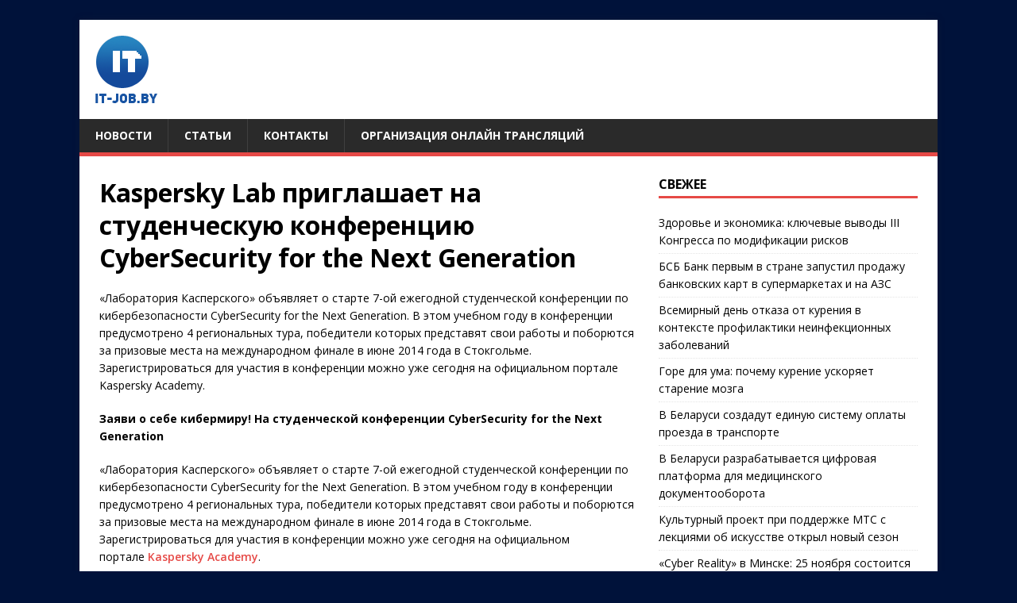

--- FILE ---
content_type: text/html; charset=UTF-8
request_url: https://it-job.by/kaspersky-lab-priglashaet-na-studencheskuyu-konfer/
body_size: 10773
content:
<!DOCTYPE html>
<html class="no-js" lang="ru-RU">
<head>
<meta charset="UTF-8">
<meta name="viewport" content="width=device-width, initial-scale=1.0">
<link rel="profile" href="http://gmpg.org/xfn/11" />
<meta name='robots' content='index, follow, max-image-preview:large, max-snippet:-1, max-video-preview:-1' />
	<style>img:is([sizes="auto" i], [sizes^="auto," i]) { contain-intrinsic-size: 3000px 1500px }</style>
	
	<!-- This site is optimized with the Yoast SEO plugin v26.3 - https://yoast.com/wordpress/plugins/seo/ -->
	<title>Kaspersky Lab приглашает на студенческую конференцию CyberSecurity for the Next Generation - IT-JOB.BY</title>
	<link rel="canonical" href="https://it-job.by/kaspersky-lab-priglashaet-na-studencheskuyu-konfer/" />
	<meta property="og:locale" content="ru_RU" />
	<meta property="og:type" content="article" />
	<meta property="og:title" content="Kaspersky Lab приглашает на студенческую конференцию CyberSecurity for the Next Generation - IT-JOB.BY" />
	<meta property="og:description" content="«Лаборатория Касперского» объявляет о старте 7-ой ежегодной студенческой конференции по кибербезопасности CyberSecurity for the Next Generation. В этом учебном году в конференции предусмотрено 4 региональных [...]" />
	<meta property="og:url" content="https://it-job.by/kaspersky-lab-priglashaet-na-studencheskuyu-konfer/" />
	<meta property="og:site_name" content="IT-JOB.BY" />
	<meta property="article:published_time" content="2013-09-08T21:00:00+00:00" />
	<meta name="author" content="art23" />
	<meta name="twitter:card" content="summary_large_image" />
	<meta name="twitter:label1" content="Написано автором" />
	<meta name="twitter:data1" content="art23" />
	<meta name="twitter:label2" content="Примерное время для чтения" />
	<meta name="twitter:data2" content="1 минута" />
	<script type="application/ld+json" class="yoast-schema-graph">{"@context":"https://schema.org","@graph":[{"@type":"NewsArticle","@id":"https://it-job.by/kaspersky-lab-priglashaet-na-studencheskuyu-konfer/#article","isPartOf":{"@id":"https://it-job.by/kaspersky-lab-priglashaet-na-studencheskuyu-konfer/"},"author":{"name":"art23","@id":"https://it-job.by/#/schema/person/2bf2141cc91b5a6936cf508b081c24d5"},"headline":"Kaspersky Lab приглашает на студенческую конференцию CyberSecurity for the Next Generation","datePublished":"2013-09-08T21:00:00+00:00","mainEntityOfPage":{"@id":"https://it-job.by/kaspersky-lab-priglashaet-na-studencheskuyu-konfer/"},"wordCount":513,"publisher":{"@id":"https://it-job.by/#organization"},"articleSection":["Новости"],"inLanguage":"ru-RU"},{"@type":"WebPage","@id":"https://it-job.by/kaspersky-lab-priglashaet-na-studencheskuyu-konfer/","url":"https://it-job.by/kaspersky-lab-priglashaet-na-studencheskuyu-konfer/","name":"Kaspersky Lab приглашает на студенческую конференцию CyberSecurity for the Next Generation - IT-JOB.BY","isPartOf":{"@id":"https://it-job.by/#website"},"datePublished":"2013-09-08T21:00:00+00:00","breadcrumb":{"@id":"https://it-job.by/kaspersky-lab-priglashaet-na-studencheskuyu-konfer/#breadcrumb"},"inLanguage":"ru-RU","potentialAction":[{"@type":"ReadAction","target":["https://it-job.by/kaspersky-lab-priglashaet-na-studencheskuyu-konfer/"]}]},{"@type":"BreadcrumbList","@id":"https://it-job.by/kaspersky-lab-priglashaet-na-studencheskuyu-konfer/#breadcrumb","itemListElement":[{"@type":"ListItem","position":1,"name":"Главная страница","item":"https://it-job.by/"},{"@type":"ListItem","position":2,"name":"Kaspersky Lab приглашает на студенческую конференцию CyberSecurity for the Next Generation"}]},{"@type":"WebSite","@id":"https://it-job.by/#website","url":"https://it-job.by/","name":"IT-JOB.BY","description":"IT-новости из Беларуси","publisher":{"@id":"https://it-job.by/#organization"},"potentialAction":[{"@type":"SearchAction","target":{"@type":"EntryPoint","urlTemplate":"https://it-job.by/?s={search_term_string}"},"query-input":{"@type":"PropertyValueSpecification","valueRequired":true,"valueName":"search_term_string"}}],"inLanguage":"ru-RU"},{"@type":"Organization","@id":"https://it-job.by/#organization","name":"IT-job.by","url":"https://it-job.by/","logo":{"@type":"ImageObject","inLanguage":"ru-RU","@id":"https://it-job.by/#/schema/logo/image/","url":"https://it-job.by/wp-content/uploads/2019/02/logo.gif","contentUrl":"https://it-job.by/wp-content/uploads/2019/02/logo.gif","width":78,"height":85,"caption":"IT-job.by"},"image":{"@id":"https://it-job.by/#/schema/logo/image/"}},{"@type":"Person","@id":"https://it-job.by/#/schema/person/2bf2141cc91b5a6936cf508b081c24d5","name":"art23","image":{"@type":"ImageObject","inLanguage":"ru-RU","@id":"https://it-job.by/#/schema/person/image/","url":"https://secure.gravatar.com/avatar/7cc07c45b4c2ab5f04ea3feff4d4342be3c9cbdad378f8f29cadb5c195357740?s=96&d=mm&r=g","contentUrl":"https://secure.gravatar.com/avatar/7cc07c45b4c2ab5f04ea3feff4d4342be3c9cbdad378f8f29cadb5c195357740?s=96&d=mm&r=g","caption":"art23"}}]}</script>
	<!-- / Yoast SEO plugin. -->


<link rel='dns-prefetch' href='//www.googletagmanager.com' />
<link rel='dns-prefetch' href='//fonts.googleapis.com' />
<link rel="alternate" type="application/rss+xml" title="IT-JOB.BY &raquo; Лента" href="https://it-job.by/feed/" />
<link rel='stylesheet' id='wp-block-library-css' href='https://it-job.by/wp-includes/css/dist/block-library/style.min.css?ver=6.8.3' type='text/css' media='all' />
<style id='classic-theme-styles-inline-css' type='text/css'>
/*! This file is auto-generated */
.wp-block-button__link{color:#fff;background-color:#32373c;border-radius:9999px;box-shadow:none;text-decoration:none;padding:calc(.667em + 2px) calc(1.333em + 2px);font-size:1.125em}.wp-block-file__button{background:#32373c;color:#fff;text-decoration:none}
</style>
<style id='global-styles-inline-css' type='text/css'>
:root{--wp--preset--aspect-ratio--square: 1;--wp--preset--aspect-ratio--4-3: 4/3;--wp--preset--aspect-ratio--3-4: 3/4;--wp--preset--aspect-ratio--3-2: 3/2;--wp--preset--aspect-ratio--2-3: 2/3;--wp--preset--aspect-ratio--16-9: 16/9;--wp--preset--aspect-ratio--9-16: 9/16;--wp--preset--color--black: #000000;--wp--preset--color--cyan-bluish-gray: #abb8c3;--wp--preset--color--white: #ffffff;--wp--preset--color--pale-pink: #f78da7;--wp--preset--color--vivid-red: #cf2e2e;--wp--preset--color--luminous-vivid-orange: #ff6900;--wp--preset--color--luminous-vivid-amber: #fcb900;--wp--preset--color--light-green-cyan: #7bdcb5;--wp--preset--color--vivid-green-cyan: #00d084;--wp--preset--color--pale-cyan-blue: #8ed1fc;--wp--preset--color--vivid-cyan-blue: #0693e3;--wp--preset--color--vivid-purple: #9b51e0;--wp--preset--gradient--vivid-cyan-blue-to-vivid-purple: linear-gradient(135deg,rgba(6,147,227,1) 0%,rgb(155,81,224) 100%);--wp--preset--gradient--light-green-cyan-to-vivid-green-cyan: linear-gradient(135deg,rgb(122,220,180) 0%,rgb(0,208,130) 100%);--wp--preset--gradient--luminous-vivid-amber-to-luminous-vivid-orange: linear-gradient(135deg,rgba(252,185,0,1) 0%,rgba(255,105,0,1) 100%);--wp--preset--gradient--luminous-vivid-orange-to-vivid-red: linear-gradient(135deg,rgba(255,105,0,1) 0%,rgb(207,46,46) 100%);--wp--preset--gradient--very-light-gray-to-cyan-bluish-gray: linear-gradient(135deg,rgb(238,238,238) 0%,rgb(169,184,195) 100%);--wp--preset--gradient--cool-to-warm-spectrum: linear-gradient(135deg,rgb(74,234,220) 0%,rgb(151,120,209) 20%,rgb(207,42,186) 40%,rgb(238,44,130) 60%,rgb(251,105,98) 80%,rgb(254,248,76) 100%);--wp--preset--gradient--blush-light-purple: linear-gradient(135deg,rgb(255,206,236) 0%,rgb(152,150,240) 100%);--wp--preset--gradient--blush-bordeaux: linear-gradient(135deg,rgb(254,205,165) 0%,rgb(254,45,45) 50%,rgb(107,0,62) 100%);--wp--preset--gradient--luminous-dusk: linear-gradient(135deg,rgb(255,203,112) 0%,rgb(199,81,192) 50%,rgb(65,88,208) 100%);--wp--preset--gradient--pale-ocean: linear-gradient(135deg,rgb(255,245,203) 0%,rgb(182,227,212) 50%,rgb(51,167,181) 100%);--wp--preset--gradient--electric-grass: linear-gradient(135deg,rgb(202,248,128) 0%,rgb(113,206,126) 100%);--wp--preset--gradient--midnight: linear-gradient(135deg,rgb(2,3,129) 0%,rgb(40,116,252) 100%);--wp--preset--font-size--small: 13px;--wp--preset--font-size--medium: 20px;--wp--preset--font-size--large: 36px;--wp--preset--font-size--x-large: 42px;--wp--preset--spacing--20: 0.44rem;--wp--preset--spacing--30: 0.67rem;--wp--preset--spacing--40: 1rem;--wp--preset--spacing--50: 1.5rem;--wp--preset--spacing--60: 2.25rem;--wp--preset--spacing--70: 3.38rem;--wp--preset--spacing--80: 5.06rem;--wp--preset--shadow--natural: 6px 6px 9px rgba(0, 0, 0, 0.2);--wp--preset--shadow--deep: 12px 12px 50px rgba(0, 0, 0, 0.4);--wp--preset--shadow--sharp: 6px 6px 0px rgba(0, 0, 0, 0.2);--wp--preset--shadow--outlined: 6px 6px 0px -3px rgba(255, 255, 255, 1), 6px 6px rgba(0, 0, 0, 1);--wp--preset--shadow--crisp: 6px 6px 0px rgba(0, 0, 0, 1);}:where(.is-layout-flex){gap: 0.5em;}:where(.is-layout-grid){gap: 0.5em;}body .is-layout-flex{display: flex;}.is-layout-flex{flex-wrap: wrap;align-items: center;}.is-layout-flex > :is(*, div){margin: 0;}body .is-layout-grid{display: grid;}.is-layout-grid > :is(*, div){margin: 0;}:where(.wp-block-columns.is-layout-flex){gap: 2em;}:where(.wp-block-columns.is-layout-grid){gap: 2em;}:where(.wp-block-post-template.is-layout-flex){gap: 1.25em;}:where(.wp-block-post-template.is-layout-grid){gap: 1.25em;}.has-black-color{color: var(--wp--preset--color--black) !important;}.has-cyan-bluish-gray-color{color: var(--wp--preset--color--cyan-bluish-gray) !important;}.has-white-color{color: var(--wp--preset--color--white) !important;}.has-pale-pink-color{color: var(--wp--preset--color--pale-pink) !important;}.has-vivid-red-color{color: var(--wp--preset--color--vivid-red) !important;}.has-luminous-vivid-orange-color{color: var(--wp--preset--color--luminous-vivid-orange) !important;}.has-luminous-vivid-amber-color{color: var(--wp--preset--color--luminous-vivid-amber) !important;}.has-light-green-cyan-color{color: var(--wp--preset--color--light-green-cyan) !important;}.has-vivid-green-cyan-color{color: var(--wp--preset--color--vivid-green-cyan) !important;}.has-pale-cyan-blue-color{color: var(--wp--preset--color--pale-cyan-blue) !important;}.has-vivid-cyan-blue-color{color: var(--wp--preset--color--vivid-cyan-blue) !important;}.has-vivid-purple-color{color: var(--wp--preset--color--vivid-purple) !important;}.has-black-background-color{background-color: var(--wp--preset--color--black) !important;}.has-cyan-bluish-gray-background-color{background-color: var(--wp--preset--color--cyan-bluish-gray) !important;}.has-white-background-color{background-color: var(--wp--preset--color--white) !important;}.has-pale-pink-background-color{background-color: var(--wp--preset--color--pale-pink) !important;}.has-vivid-red-background-color{background-color: var(--wp--preset--color--vivid-red) !important;}.has-luminous-vivid-orange-background-color{background-color: var(--wp--preset--color--luminous-vivid-orange) !important;}.has-luminous-vivid-amber-background-color{background-color: var(--wp--preset--color--luminous-vivid-amber) !important;}.has-light-green-cyan-background-color{background-color: var(--wp--preset--color--light-green-cyan) !important;}.has-vivid-green-cyan-background-color{background-color: var(--wp--preset--color--vivid-green-cyan) !important;}.has-pale-cyan-blue-background-color{background-color: var(--wp--preset--color--pale-cyan-blue) !important;}.has-vivid-cyan-blue-background-color{background-color: var(--wp--preset--color--vivid-cyan-blue) !important;}.has-vivid-purple-background-color{background-color: var(--wp--preset--color--vivid-purple) !important;}.has-black-border-color{border-color: var(--wp--preset--color--black) !important;}.has-cyan-bluish-gray-border-color{border-color: var(--wp--preset--color--cyan-bluish-gray) !important;}.has-white-border-color{border-color: var(--wp--preset--color--white) !important;}.has-pale-pink-border-color{border-color: var(--wp--preset--color--pale-pink) !important;}.has-vivid-red-border-color{border-color: var(--wp--preset--color--vivid-red) !important;}.has-luminous-vivid-orange-border-color{border-color: var(--wp--preset--color--luminous-vivid-orange) !important;}.has-luminous-vivid-amber-border-color{border-color: var(--wp--preset--color--luminous-vivid-amber) !important;}.has-light-green-cyan-border-color{border-color: var(--wp--preset--color--light-green-cyan) !important;}.has-vivid-green-cyan-border-color{border-color: var(--wp--preset--color--vivid-green-cyan) !important;}.has-pale-cyan-blue-border-color{border-color: var(--wp--preset--color--pale-cyan-blue) !important;}.has-vivid-cyan-blue-border-color{border-color: var(--wp--preset--color--vivid-cyan-blue) !important;}.has-vivid-purple-border-color{border-color: var(--wp--preset--color--vivid-purple) !important;}.has-vivid-cyan-blue-to-vivid-purple-gradient-background{background: var(--wp--preset--gradient--vivid-cyan-blue-to-vivid-purple) !important;}.has-light-green-cyan-to-vivid-green-cyan-gradient-background{background: var(--wp--preset--gradient--light-green-cyan-to-vivid-green-cyan) !important;}.has-luminous-vivid-amber-to-luminous-vivid-orange-gradient-background{background: var(--wp--preset--gradient--luminous-vivid-amber-to-luminous-vivid-orange) !important;}.has-luminous-vivid-orange-to-vivid-red-gradient-background{background: var(--wp--preset--gradient--luminous-vivid-orange-to-vivid-red) !important;}.has-very-light-gray-to-cyan-bluish-gray-gradient-background{background: var(--wp--preset--gradient--very-light-gray-to-cyan-bluish-gray) !important;}.has-cool-to-warm-spectrum-gradient-background{background: var(--wp--preset--gradient--cool-to-warm-spectrum) !important;}.has-blush-light-purple-gradient-background{background: var(--wp--preset--gradient--blush-light-purple) !important;}.has-blush-bordeaux-gradient-background{background: var(--wp--preset--gradient--blush-bordeaux) !important;}.has-luminous-dusk-gradient-background{background: var(--wp--preset--gradient--luminous-dusk) !important;}.has-pale-ocean-gradient-background{background: var(--wp--preset--gradient--pale-ocean) !important;}.has-electric-grass-gradient-background{background: var(--wp--preset--gradient--electric-grass) !important;}.has-midnight-gradient-background{background: var(--wp--preset--gradient--midnight) !important;}.has-small-font-size{font-size: var(--wp--preset--font-size--small) !important;}.has-medium-font-size{font-size: var(--wp--preset--font-size--medium) !important;}.has-large-font-size{font-size: var(--wp--preset--font-size--large) !important;}.has-x-large-font-size{font-size: var(--wp--preset--font-size--x-large) !important;}
:where(.wp-block-post-template.is-layout-flex){gap: 1.25em;}:where(.wp-block-post-template.is-layout-grid){gap: 1.25em;}
:where(.wp-block-columns.is-layout-flex){gap: 2em;}:where(.wp-block-columns.is-layout-grid){gap: 2em;}
:root :where(.wp-block-pullquote){font-size: 1.5em;line-height: 1.6;}
</style>
<link crossorigin="anonymous" rel='stylesheet' id='mh-google-fonts-css' href='https://fonts.googleapis.com/css?family=Open+Sans:400,400italic,700,600' type='text/css' media='all' />
<link rel='stylesheet' id='mh-magazine-lite-css' href='https://it-job.by/wp-content/themes/mh-magazine-lite/style.css?ver=2.10.0' type='text/css' media='all' />
<link rel='stylesheet' id='mh-font-awesome-css' href='https://it-job.by/wp-content/themes/mh-magazine-lite/includes/font-awesome.min.css' type='text/css' media='all' />
<script type="text/javascript" src="https://it-job.by/wp-content/plugins/wp-yandex-metrika/assets/YmEc.min.js?ver=1.2.2" id="wp-yandex-metrika_YmEc-js"></script>
<script type="text/javascript" id="wp-yandex-metrika_YmEc-js-after">
/* <![CDATA[ */
window.tmpwpym={datalayername:'dataLayer',counters:JSON.parse('[{"number":"216853","webvisor":"1"}]'),targets:JSON.parse('[]')};
/* ]]> */
</script>
<script type="text/javascript" src="https://it-job.by/wp-includes/js/jquery/jquery.min.js?ver=3.7.1" id="jquery-core-js"></script>
<script type="text/javascript" src="https://it-job.by/wp-includes/js/jquery/jquery-migrate.min.js?ver=3.4.1" id="jquery-migrate-js"></script>
<script type="text/javascript" src="https://it-job.by/wp-content/plugins/wp-yandex-metrika/assets/frontend.min.js?ver=1.2.2" id="wp-yandex-metrika_frontend-js"></script>
<script type="text/javascript" id="mh-scripts-js-extra">
/* <![CDATA[ */
var mh_magazine = {"text":{"toggle_menu":"\u041f\u0435\u0440\u0435\u043a\u043b\u044e\u0447\u0430\u0442\u0435\u043b\u044c \u043c\u0435\u043d\u044e"}};
/* ]]> */
</script>
<script type="text/javascript" src="https://it-job.by/wp-content/themes/mh-magazine-lite/js/scripts.js?ver=2.10.0" id="mh-scripts-js"></script>

<!-- Сниппет тегов Google (gtag.js), добавленный Site Kit -->
<!-- Сниппет Google Analytics добавлен с помощью Site Kit -->
<script type="text/javascript" src="https://www.googletagmanager.com/gtag/js?id=GT-K553TVL" id="google_gtagjs-js" async></script>
<script type="text/javascript" id="google_gtagjs-js-after">
/* <![CDATA[ */
window.dataLayer = window.dataLayer || [];function gtag(){dataLayer.push(arguments);}
gtag("set","linker",{"domains":["it-job.by"]});
gtag("js", new Date());
gtag("set", "developer_id.dZTNiMT", true);
gtag("config", "GT-K553TVL");
/* ]]> */
</script>
<link rel="https://api.w.org/" href="https://it-job.by/wp-json/" /><link rel="alternate" title="JSON" type="application/json" href="https://it-job.by/wp-json/wp/v2/posts/20333" /><link rel="EditURI" type="application/rsd+xml" title="RSD" href="https://it-job.by/xmlrpc.php?rsd" />
<link rel='shortlink' href='https://it-job.by/?p=20333' />
<link rel="alternate" title="oEmbed (JSON)" type="application/json+oembed" href="https://it-job.by/wp-json/oembed/1.0/embed?url=https%3A%2F%2Fit-job.by%2Fkaspersky-lab-priglashaet-na-studencheskuyu-konfer%2F" />
<link rel="alternate" title="oEmbed (XML)" type="text/xml+oembed" href="https://it-job.by/wp-json/oembed/1.0/embed?url=https%3A%2F%2Fit-job.by%2Fkaspersky-lab-priglashaet-na-studencheskuyu-konfer%2F&#038;format=xml" />
<meta name="generator" content="Site Kit by Google 1.165.0" /><meta name="verification" content="f612c7d25f5690ad41496fcfdbf8d1" /><!--[if lt IE 9]>
<script src="https://it-job.by/wp-content/themes/mh-magazine-lite/js/css3-mediaqueries.js"></script>
<![endif]-->
<style type="text/css" id="custom-background-css">
body.custom-background { background-color: #00123a; }
</style>
	<link rel="amphtml" href="https://it-job.by/kaspersky-lab-priglashaet-na-studencheskuyu-konfer/amp/">        <!-- Yandex.Metrica counter -->
        <script type="text/javascript">
            (function (m, e, t, r, i, k, a) {
                m[i] = m[i] || function () {
                    (m[i].a = m[i].a || []).push(arguments)
                };
                m[i].l = 1 * new Date();
                k = e.createElement(t), a = e.getElementsByTagName(t)[0], k.async = 1, k.src = r, a.parentNode.insertBefore(k, a)
            })

            (window, document, "script", "https://mc.yandex.ru/metrika/tag.js", "ym");

            ym("216853", "init", {
                clickmap: true,
                trackLinks: true,
                accurateTrackBounce: true,
                webvisor: true,
                ecommerce: "dataLayer",
                params: {
                    __ym: {
                        "ymCmsPlugin": {
                            "cms": "wordpress",
                            "cmsVersion":"6.8",
                            "pluginVersion": "1.2.2",
                            "ymCmsRip": "1307427972"
                        }
                    }
                }
            });
        </script>
        <!-- /Yandex.Metrica counter -->
        <link rel="icon" href="https://it-job.by/wp-content/uploads/2019/02/logo-50x50.gif" sizes="32x32" />
<link rel="icon" href="https://it-job.by/wp-content/uploads/2019/02/logo.gif" sizes="192x192" />
<link rel="apple-touch-icon" href="https://it-job.by/wp-content/uploads/2019/02/logo.gif" />
<meta name="msapplication-TileImage" content="https://it-job.by/wp-content/uploads/2019/02/logo.gif" />
		<style type="text/css" id="wp-custom-css">
			.mh-meta-comments	 {
    display: none;
}		</style>
		</head>
<body id="mh-mobile" class="wp-singular post-template-default single single-post postid-20333 single-format-standard custom-background wp-custom-logo wp-theme-mh-magazine-lite mh-right-sb" itemscope="itemscope" itemtype="https://schema.org/WebPage">
<div class="mh-container mh-container-outer">
<div class="mh-header-mobile-nav mh-clearfix"></div>
<header class="mh-header" itemscope="itemscope" itemtype="https://schema.org/WPHeader">
	<div class="mh-container mh-container-inner mh-row mh-clearfix">
		<div class="mh-custom-header mh-clearfix">
<div class="mh-site-identity">
<div class="mh-site-logo" role="banner" itemscope="itemscope" itemtype="https://schema.org/Brand">
<a href="https://it-job.by/" class="custom-logo-link" rel="home"><img width="78" height="85" src="https://it-job.by/wp-content/uploads/2019/02/logo.gif" class="custom-logo" alt="IT-JOB.BY" decoding="async" /></a></div>
</div>
</div>
	</div>
	<div class="mh-main-nav-wrap">
		<nav class="mh-navigation mh-main-nav mh-container mh-container-inner mh-clearfix" itemscope="itemscope" itemtype="https://schema.org/SiteNavigationElement">
			<div class="menu-main-container"><ul id="menu-main" class="menu"><li id="menu-item-20615" class="menu-item menu-item-type-taxonomy menu-item-object-category current-post-ancestor current-menu-parent current-post-parent menu-item-20615"><a href="https://it-job.by/category/news/">Новости</a></li>
<li id="menu-item-20616" class="menu-item menu-item-type-taxonomy menu-item-object-category menu-item-20616"><a href="https://it-job.by/category/articles/">Статьи</a></li>
<li id="menu-item-20624" class="menu-item menu-item-type-post_type menu-item-object-page menu-item-20624"><a href="https://it-job.by/kontakty/">Контакты</a></li>
<li id="menu-item-20625" class="menu-item menu-item-type-custom menu-item-object-custom menu-item-20625"><a href="https://транслируем.бел">Организация онлайн трансляций</a></li>
</ul></div>		</nav>
	</div>
</header><div class="mh-wrapper mh-clearfix">
	<div id="main-content" class="mh-content" role="main" itemprop="mainContentOfPage"><article id="post-20333" class="post-20333 post type-post status-publish format-standard hentry category-news">
	<header class="entry-header mh-clearfix"><h1 class="entry-title">Kaspersky Lab приглашает на студенческую конференцию CyberSecurity for the Next Generation</h1><p class="mh-meta entry-meta">
<span class="entry-meta-date updated"><i class="far fa-clock"></i><a href="https://it-job.by/2013/09/">09.09.2013</a></span>
<span class="entry-meta-author author vcard"><i class="fa fa-user"></i><a class="fn" href="https://it-job.by/author/art23/">art23</a></span>
<span class="entry-meta-categories"><i class="far fa-folder-open"></i><a href="https://it-job.by/category/news/" rel="category tag">Новости</a></span>
<span class="entry-meta-comments"><i class="far fa-comment"></i><a class="mh-comment-scroll" href="https://it-job.by/kaspersky-lab-priglashaet-na-studencheskuyu-konfer/#mh-comments">0</a></span>
</p>
	</header>
		<div class="entry-content mh-clearfix"><p>«Лаборатория Касперского» объявляет о старте 7-ой ежегодной студенческой конференции по кибербезопасности CyberSecurity for the Next Generation. В этом учебном году в конференции предусмотрено 4 региональных тура, победители которых представят свои работы и поборются за призовые места на международном финале в июне 2014 года в Стокгольме. Зарегистрироваться для участия в конференции можно уже сегодня на официальном портале Kaspersky Academy.<span id="more-20333"></span></p>
<p><strong>Заяви о себе кибермиру! На&nbsp;студенческой&nbsp;конференции&nbsp;</strong><strong>CyberSecurity for the Next Generation</strong><strong></strong></p>
<p>&laquo;Лаборатория Касперского&raquo; объявляет о старте 7-ой ежегодной студенческой конференции по кибербезопасности&nbsp;CyberSecurity for the Next Generation. В этом учебном году в конференции предусмотрено 4 региональных тура, победители которых представят свои работы и поборются за призовые места на международном финале в июне 2014 года в Стокгольме. Зарегистрироваться для участия в конференции можно уже сегодня на официальном портале&nbsp;<a href="http://academy.kaspersky.com/?post_type=event" target="_blank">Kaspersky Academy</a>.</p>
<p>Студенческая конференция&nbsp;CyberSecurity for the Next Generation&nbsp;объединяет молодых исследователей, ведущих&nbsp;IT-экспертов, а также профессоров и ученых из мировых университетов для обсуждения самых актуальных проблем кибербезопасности в непринужденной и творческой атмосфере.&nbsp;Принять участие в конференции могут студенты, аспиранты и молодые ученые, специализирующиеся на информационной безопасности. Доклады участников могут быть посвящены одной из следующих тем:</p>
<ul>
<li>&middot;&nbsp;&nbsp;&nbsp;&nbsp;&nbsp;&nbsp;&nbsp;&nbsp;&nbsp;<strong>угрозы для новых и развивающихся платформ</strong>&nbsp;&ndash; встроенные системы защиты, безопасность мобильных ОС (Android,&nbsp;IOS,&nbsp;Windows Phone),&nbsp;Windows&nbsp;8,&nbsp;Mac OS&nbsp;и др.;</li>
<li>&middot;&nbsp;&nbsp;&nbsp;&nbsp;&nbsp;&nbsp;&nbsp;&nbsp;&nbsp;<strong>безопасность облачной и виртуальной инфраструктуры, защита больших объемов данных</strong>&nbsp;&ndash; почтовые серверы, хранилища данных, социальные сети и т.д.;</li>
<li>&middot;&nbsp;&nbsp;&nbsp;&nbsp;&nbsp;&nbsp;&nbsp;&nbsp;&nbsp;<strong>технологии защиты будущего</strong>&nbsp;&ndash; технологии проактивного детектирования угроз, инструменты фильтрации, безопасность веб-приложений и т.д.;</li>
<li>&middot;&nbsp;&nbsp;&nbsp;&nbsp;&nbsp;&nbsp;&nbsp;&nbsp;&nbsp;<strong>защита корпоративной инфраструктуры</strong>&nbsp;&ndash; целевые атаки, уязвимости, эксплойты, руткиты/буткиты, ботнеты,&nbsp;DDoS-атаки, сетевая безопасность и т.д.;</li>
<li>&middot;&nbsp;&nbsp;&nbsp;&nbsp;&nbsp;&nbsp;&nbsp;&nbsp;&nbsp;<strong>обучение&nbsp;</strong><strong>IT</strong><strong>-безопасности</strong>&nbsp;&ndash; инструменты для повышения осведомленности о киберугрозах и способах защиты от них (реклама, маркетинг).</li>
</ul>
<p>Оценивать работы участников будет экспертное жюри конференции, в состав которого войдут специалисты &laquo;Лаборатории Касперского&raquo;, ведущие мировые исследователи в области&nbsp;IT-безопасности, руководители&nbsp;IT-компаний и представители СМИ. Авторы наиболее интересных работ смогут выступить на очных региональных турах конференции, а победители этих этапов сразятся в рамках международного финала. Региональный тур по России и другим странам СНГ состоится в феврале 2014 года в Киеве в стенах Национального технического университета Украины.&nbsp;</p>
<p>&laquo;Конференция&nbsp;CyberSecurity&nbsp;for&nbsp;the&nbsp;Next&nbsp;Generation&nbsp;дает студентам и начинающим специалистам возможность представить свои свежие и нередко действительно новаторские идеи всему миру. Молодые люди не просто защищают свои проекты перед жюри, они участвуют во всеобщем обсуждении актуальных вопросов кибербезопасности наравне с ведущими экспертами в этой области. Разумеется, такой опыт очень ценен, и для многих студентов конференция является отличным стартом для их будущей карьеры или научной работы в сфере информационной безопасности&raquo;, &ndash; рассказывает Вениамин Гинодман, руководитель управления образовательных программ &laquo;Лаборатории Касперского&raquo;.</p>
	</div></article>	</div>
	<aside class="mh-widget-col-1 mh-sidebar" itemscope="itemscope" itemtype="https://schema.org/WPSideBar">
		<div id="recent-posts-3" class="mh-widget widget_recent_entries">
		<h4 class="mh-widget-title"><span class="mh-widget-title-inner">Свежее</span></h4>
		<ul>
											<li>
					<a href="https://it-job.by/zdorove-i-ekonomika-klyuchevye-vyvody-iii-kongressa-po-modifikaczii-riskov/">Здоровье и экономика: ключевые выводы III Конгресса по модификации рисков</a>
									</li>
											<li>
					<a href="https://it-job.by/bsb-bank-pervym-v-strane-zapustil-prodazhu-bankovskih-kart-v-supermarketah-i-na-azs/">БСБ Банк первым в стране запустил продажу банковских карт в супермаркетах и на АЗС</a>
									</li>
											<li>
					<a href="https://it-job.by/vsemirnyj-den-otkaza-ot-kureniya-v-kontekste-profilaktiki-neinfekczionnyh-zabolevanij/">Всемирный день отказа от курения в контексте профилактики неинфекционных заболеваний</a>
									</li>
											<li>
					<a href="https://it-job.by/gore-dlya-uma-pochemu-kurenie-uskoryaet-starenie-mozga/">Горе для ума: почему курение ускоряет старение мозга</a>
									</li>
											<li>
					<a href="https://it-job.by/v-belarusi-sozdadut-edinuyu-sistemu-oplaty-proezda-v-transporte/">В Беларуси создадут единую систему оплаты проезда в транспорте </a>
									</li>
											<li>
					<a href="https://it-job.by/v-belarusi-razrabatyvaetsya-czifrovaya-platforma-dlya-mediczinskogo-dokumentooborota/">В Беларуси разрабатывается цифровая платформа для медицинского документооборота </a>
									</li>
											<li>
					<a href="https://it-job.by/kulturnyj-proekt-pri-podderzhke-mts-s-lekcziyami-ob-iskusstve-otkryl-novyj-sezon/">Культурный проект при поддержке МТС с лекциями об искусстве открыл новый сезон</a>
									</li>
											<li>
					<a href="https://it-job.by/cyber-reality-v-minske-25-noyabrya-sostoitsya-ezhegodnaya-konferencziya-a1-tech-day/">«Cyber Reality» в Минске: 25 ноября состоится ежегодная конференция А1 Tech Day</a>
									</li>
											<li>
					<a href="https://it-job.by/naczionalnomu-domenu-bel-10-let/">Национальному домену .БЕЛ 10 лет</a>
									</li>
											<li>
					<a href="https://it-job.by/serdechno-sosudistye-zabolevaniya-unosyat-tysyachi-zhiznej-chto-mozhno-izmenit/">Сердечно-сосудистые заболевания уносят тысячи жизней. Что можно изменить?</a>
									</li>
											<li>
					<a href="https://it-job.by/mts-otkryvaet-novyj-sezon-obucheniya-lyudej-starshego-vozrasta-czifrovym-navykam/">МТС открывает новый сезон обучения людей старшего возраста цифровым навыкам</a>
									</li>
											<li>
					<a href="https://it-job.by/million-minut-dobra-i-bolee-35-tysyach-uchastnikov-kak-a1-obedinil-serdcza-radi-pomoshhi-detyam/">Миллион «минут добра» и более 3,5 тысяч участников: как А1 объединил сердца ради помощи детям</a>
									</li>
											<li>
					<a href="https://it-job.by/puls-pod-kontrolem-chto-rasskazhut-o-zdorove-gadzhety-i-kak-ih-ispolzovat-dlya-snizheniya-riskov/">Пульс под контролем: что расскажут о здоровье гаджеты и как их использовать для снижения рисков</a>
									</li>
											<li>
					<a href="https://it-job.by/mts-zumery-demonstriruyut-rekordnuyu-czifrovuyu-aktivnost/">МТС: зумеры демонстрируют рекордную цифровую активность</a>
									</li>
											<li>
					<a href="https://it-job.by/life-na-festivale-bukids-professii-zapuskaem-signal-po-vsej-strane/">life:) на фестивале «Букидс. Профессии»: запускаем сигнал по всей стране</a>
									</li>
											<li>
					<a href="https://it-job.by/mts-belorusy-stali-aktivnee-perehodit-na-esim/">МТС: белорусы стали активнее переходить на eSIM</a>
									</li>
											<li>
					<a href="https://it-job.by/a1-i-naczionalnyj-futbolnyj-stadion-zapustili-novyj-sezon-inicziativy-u-adnym-rytme-z-a1-hviliny-dabra/">А1 и Национальный футбольный стадион запустили новый сезон инициативы «У адным рытме з А1: хвіліны дабра»</a>
									</li>
											<li>
					<a href="https://it-job.by/mediki-sporyat-naskolko-trevozhnost-mozhet-sposobstvovat-razvitiyu-raka/">Медики спорят, насколько тревожность может способствовать развитию рака</a>
									</li>
											<li>
					<a href="https://it-job.by/wildberries-anonsiroval-novyj-servis-chto-on-umeet/">Wildberries анонсировал новый сервис – что он умеет?</a>
									</li>
											<li>
					<a href="https://it-job.by/brosaem-kurit-vmeste-3-mobilnyh-prilozheniya-v-borbe-s-vrednoj-privychkoj/">Бросаем курить вместе: 3 мобильных приложения в борьбе с вредной привычкой</a>
									</li>
					</ul>

		</div></aside></div>
<div class="mh-copyright-wrap">
	<div class="mh-container mh-container-inner mh-clearfix">
		<p class="mh-copyright">Copyright &copy; 2026 | WordPress Theme by <a href="https://mhthemes.com/themes/mh-magazine/?utm_source=customer&#038;utm_medium=link&#038;utm_campaign=MH+Magazine+Lite" rel="nofollow">MH Themes</a></p>
	</div>
</div>
</div><!-- .mh-container-outer -->
            <noscript>
                <div>
                    <img src="https://mc.yandex.ru/watch/216853" style="position:absolute; left:-9999px;" alt=""/>
                </div>
            </noscript>
            <script type="speculationrules">
{"prefetch":[{"source":"document","where":{"and":[{"href_matches":"\/*"},{"not":{"href_matches":["\/wp-*.php","\/wp-admin\/*","\/wp-content\/uploads\/*","\/wp-content\/*","\/wp-content\/plugins\/*","\/wp-content\/themes\/mh-magazine-lite\/*","\/*\\?(.+)"]}},{"not":{"selector_matches":"a[rel~=\"nofollow\"]"}},{"not":{"selector_matches":".no-prefetch, .no-prefetch a"}}]},"eagerness":"conservative"}]}
</script>
<link rel='stylesheet' id='remove-style-meta-css' href='https://it-job.by/wp-content/plugins/wp-author-date-and-meta-remover/css/entrymetastyle.css?ver=1.0' type='text/css' media='all' />
</body>
</html>